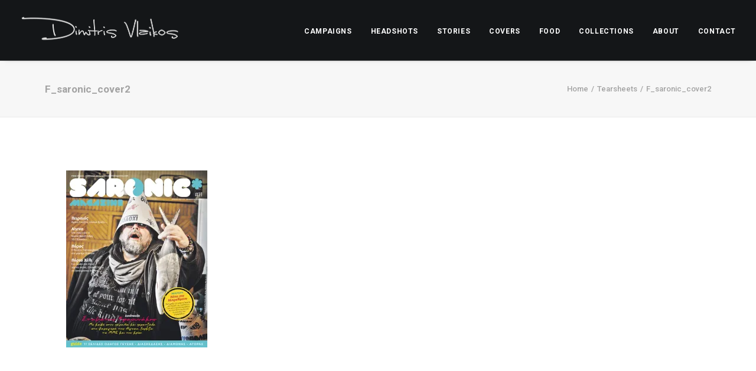

--- FILE ---
content_type: text/html; charset=UTF-8
request_url: https://www.dimitrisvlaikos.com/?attachment_id=1507
body_size: 12396
content:
<!DOCTYPE html>
<html class="no-touch" lang="en-US" xmlns="http://www.w3.org/1999/xhtml">
<head>
<meta http-equiv="Content-Type" content="text/html; charset=UTF-8">
<meta name="viewport" content="width=device-width, initial-scale=1">
<link rel="profile" href="https://gmpg.org/xfn/11">
<link rel="pingback" href="https://www.dimitrisvlaikos.com/xmlrpc.php">
<meta name='robots' content='index, follow, max-image-preview:large, max-snippet:-1, max-video-preview:-1' />
	<style>img:is([sizes="auto" i], [sizes^="auto," i]) { contain-intrinsic-size: 3000px 1500px }</style>
	
	<!-- This site is optimized with the Yoast SEO plugin v24.9 - https://yoast.com/wordpress/plugins/seo/ -->
	<title>F_saronic_cover2 - Dimitris Vlaikos - Visual Director &amp; Portrait Photographer Athens Greece</title>
	<meta name="description" content="Dimitris Vlaikos is a Greek portrait photographer based in Athens whose work has been published in magazine covers and advertising campaigns across Europe." />
	<link rel="canonical" href="https://www.dimitrisvlaikos.com/" />
	<meta property="og:locale" content="en_US" />
	<meta property="og:type" content="article" />
	<meta property="og:title" content="F_saronic_cover2 - Dimitris Vlaikos - Visual Director &amp; Portrait Photographer Athens Greece" />
	<meta property="og:description" content="Dimitris Vlaikos is a Greek portrait photographer based in Athens whose work has been published in magazine covers and advertising campaigns across Europe." />
	<meta property="og:url" content="https://www.dimitrisvlaikos.com/" />
	<meta property="og:site_name" content="Dimitris Vlaikos - Visual Director &amp; Portrait Photographer Athens Greece" />
	<meta property="article:publisher" content="https://www.facebook.com/vlaikos/" />
	<meta property="og:image" content="https://www.dimitrisvlaikos.com" />
	<meta property="og:image:width" content="520" />
	<meta property="og:image:height" content="653" />
	<meta property="og:image:type" content="image/jpeg" />
	<meta name="twitter:card" content="summary_large_image" />
	<meta name="twitter:site" content="@dimvlaikosphoto" />
	<script type="application/ld+json" class="yoast-schema-graph">{"@context":"https://schema.org","@graph":[{"@type":"WebPage","@id":"https://www.dimitrisvlaikos.com/","url":"https://www.dimitrisvlaikos.com/","name":"F_saronic_cover2 - Dimitris Vlaikos - Visual Director &amp; Portrait Photographer Athens Greece","isPartOf":{"@id":"https://www.dimitrisvlaikos.com/#website"},"primaryImageOfPage":{"@id":"https://www.dimitrisvlaikos.com/#primaryimage"},"image":{"@id":"https://www.dimitrisvlaikos.com/#primaryimage"},"thumbnailUrl":"https://i0.wp.com/www.dimitrisvlaikos.com/wp-content/uploads/2015/06/F_saronic_cover2.jpg?fit=520%2C653&ssl=1","datePublished":"2015-06-05T09:52:34+00:00","description":"Dimitris Vlaikos is a Greek portrait photographer based in Athens whose work has been published in magazine covers and advertising campaigns across Europe.","breadcrumb":{"@id":"https://www.dimitrisvlaikos.com/#breadcrumb"},"inLanguage":"en-US","potentialAction":[{"@type":"ReadAction","target":["https://www.dimitrisvlaikos.com/"]}]},{"@type":"ImageObject","inLanguage":"en-US","@id":"https://www.dimitrisvlaikos.com/#primaryimage","url":"https://i0.wp.com/www.dimitrisvlaikos.com/wp-content/uploads/2015/06/F_saronic_cover2.jpg?fit=520%2C653&ssl=1","contentUrl":"https://i0.wp.com/www.dimitrisvlaikos.com/wp-content/uploads/2015/06/F_saronic_cover2.jpg?fit=520%2C653&ssl=1","width":520,"height":653},{"@type":"BreadcrumbList","@id":"https://www.dimitrisvlaikos.com/#breadcrumb","itemListElement":[{"@type":"ListItem","position":1,"name":"Home","item":"https://www.dimitrisvlaikos.com/"},{"@type":"ListItem","position":2,"name":"F_saronic_cover2"}]},{"@type":"WebSite","@id":"https://www.dimitrisvlaikos.com/#website","url":"https://www.dimitrisvlaikos.com/","name":"Dimitris Vlaikos - Visual Director &amp; Portrait Photographer Athens Greece","description":"Portrait, commercial, headshot, advertising photographer in Athens Greece, visual director, Human culture, dimitris vlaikos, Δημήτρης Βλάικος","publisher":{"@id":"https://www.dimitrisvlaikos.com/#/schema/person/a9618a9403f68eb42c95f5a063365c85"},"alternateName":"Dimitris Vlaikos Photographer","potentialAction":[{"@type":"SearchAction","target":{"@type":"EntryPoint","urlTemplate":"https://www.dimitrisvlaikos.com/?s={search_term_string}"},"query-input":{"@type":"PropertyValueSpecification","valueRequired":true,"valueName":"search_term_string"}}],"inLanguage":"en-US"},{"@type":["Person","Organization"],"@id":"https://www.dimitrisvlaikos.com/#/schema/person/a9618a9403f68eb42c95f5a063365c85","name":"Dimitris Vlaikos","image":{"@type":"ImageObject","inLanguage":"en-US","@id":"https://www.dimitrisvlaikos.com/#/schema/person/image/","url":"https://i0.wp.com/www.dimitrisvlaikos.com/wp-content/uploads/2023/05/cropped-Xarchakos_Saia_by_portrait_advertising_headshot_photographer_athens_greece-1.jpg?fit=1500%2C895&ssl=1","contentUrl":"https://i0.wp.com/www.dimitrisvlaikos.com/wp-content/uploads/2023/05/cropped-Xarchakos_Saia_by_portrait_advertising_headshot_photographer_athens_greece-1.jpg?fit=1500%2C895&ssl=1","width":1500,"height":895,"caption":"Dimitris Vlaikos"},"logo":{"@id":"https://www.dimitrisvlaikos.com/#/schema/person/image/"},"description":"Dimitris Vlaikos is an Athens based visual director – photographer whose work explores portraiture, editorial, corporate and advertising projects. He contributing, visual direction, and image production provides his services in cultural institutions, brands and publishers world over.","sameAs":["https://www.dimitrisvlaikos.com","https://www.facebook.com/vlaikos/","https://www.instagram.com/dimvlaikos","https://x.com/dimvlaikosphoto"]}]}</script>
	<!-- / Yoast SEO plugin. -->


<link rel='dns-prefetch' href='//secure.gravatar.com' />
<link rel='dns-prefetch' href='//stats.wp.com' />
<link rel='dns-prefetch' href='//fonts.googleapis.com' />
<link rel='dns-prefetch' href='//v0.wordpress.com' />
<link rel='preconnect' href='//i0.wp.com' />
<link rel="alternate" type="application/rss+xml" title="Dimitris Vlaikos - Visual Director &amp; Portrait Photographer Athens Greece &raquo; Feed" href="https://www.dimitrisvlaikos.com/feed/" />
<link rel="alternate" type="application/rss+xml" title="Dimitris Vlaikos - Visual Director &amp; Portrait Photographer Athens Greece &raquo; Comments Feed" href="https://www.dimitrisvlaikos.com/comments/feed/" />
<link rel="alternate" type="application/rss+xml" title="Dimitris Vlaikos - Visual Director &amp; Portrait Photographer Athens Greece &raquo; F_saronic_cover2 Comments Feed" href="https://www.dimitrisvlaikos.com/?attachment_id=1507/feed/" />
<script type="text/javascript">
/* <![CDATA[ */
window._wpemojiSettings = {"baseUrl":"https:\/\/s.w.org\/images\/core\/emoji\/15.1.0\/72x72\/","ext":".png","svgUrl":"https:\/\/s.w.org\/images\/core\/emoji\/15.1.0\/svg\/","svgExt":".svg","source":{"concatemoji":"https:\/\/www.dimitrisvlaikos.com\/wp-includes\/js\/wp-emoji-release.min.js?ver=55e5541b4cbf3f79e9e81cc9f2e4e31d"}};
/*! This file is auto-generated */
!function(i,n){var o,s,e;function c(e){try{var t={supportTests:e,timestamp:(new Date).valueOf()};sessionStorage.setItem(o,JSON.stringify(t))}catch(e){}}function p(e,t,n){e.clearRect(0,0,e.canvas.width,e.canvas.height),e.fillText(t,0,0);var t=new Uint32Array(e.getImageData(0,0,e.canvas.width,e.canvas.height).data),r=(e.clearRect(0,0,e.canvas.width,e.canvas.height),e.fillText(n,0,0),new Uint32Array(e.getImageData(0,0,e.canvas.width,e.canvas.height).data));return t.every(function(e,t){return e===r[t]})}function u(e,t,n){switch(t){case"flag":return n(e,"\ud83c\udff3\ufe0f\u200d\u26a7\ufe0f","\ud83c\udff3\ufe0f\u200b\u26a7\ufe0f")?!1:!n(e,"\ud83c\uddfa\ud83c\uddf3","\ud83c\uddfa\u200b\ud83c\uddf3")&&!n(e,"\ud83c\udff4\udb40\udc67\udb40\udc62\udb40\udc65\udb40\udc6e\udb40\udc67\udb40\udc7f","\ud83c\udff4\u200b\udb40\udc67\u200b\udb40\udc62\u200b\udb40\udc65\u200b\udb40\udc6e\u200b\udb40\udc67\u200b\udb40\udc7f");case"emoji":return!n(e,"\ud83d\udc26\u200d\ud83d\udd25","\ud83d\udc26\u200b\ud83d\udd25")}return!1}function f(e,t,n){var r="undefined"!=typeof WorkerGlobalScope&&self instanceof WorkerGlobalScope?new OffscreenCanvas(300,150):i.createElement("canvas"),a=r.getContext("2d",{willReadFrequently:!0}),o=(a.textBaseline="top",a.font="600 32px Arial",{});return e.forEach(function(e){o[e]=t(a,e,n)}),o}function t(e){var t=i.createElement("script");t.src=e,t.defer=!0,i.head.appendChild(t)}"undefined"!=typeof Promise&&(o="wpEmojiSettingsSupports",s=["flag","emoji"],n.supports={everything:!0,everythingExceptFlag:!0},e=new Promise(function(e){i.addEventListener("DOMContentLoaded",e,{once:!0})}),new Promise(function(t){var n=function(){try{var e=JSON.parse(sessionStorage.getItem(o));if("object"==typeof e&&"number"==typeof e.timestamp&&(new Date).valueOf()<e.timestamp+604800&&"object"==typeof e.supportTests)return e.supportTests}catch(e){}return null}();if(!n){if("undefined"!=typeof Worker&&"undefined"!=typeof OffscreenCanvas&&"undefined"!=typeof URL&&URL.createObjectURL&&"undefined"!=typeof Blob)try{var e="postMessage("+f.toString()+"("+[JSON.stringify(s),u.toString(),p.toString()].join(",")+"));",r=new Blob([e],{type:"text/javascript"}),a=new Worker(URL.createObjectURL(r),{name:"wpTestEmojiSupports"});return void(a.onmessage=function(e){c(n=e.data),a.terminate(),t(n)})}catch(e){}c(n=f(s,u,p))}t(n)}).then(function(e){for(var t in e)n.supports[t]=e[t],n.supports.everything=n.supports.everything&&n.supports[t],"flag"!==t&&(n.supports.everythingExceptFlag=n.supports.everythingExceptFlag&&n.supports[t]);n.supports.everythingExceptFlag=n.supports.everythingExceptFlag&&!n.supports.flag,n.DOMReady=!1,n.readyCallback=function(){n.DOMReady=!0}}).then(function(){return e}).then(function(){var e;n.supports.everything||(n.readyCallback(),(e=n.source||{}).concatemoji?t(e.concatemoji):e.wpemoji&&e.twemoji&&(t(e.twemoji),t(e.wpemoji)))}))}((window,document),window._wpemojiSettings);
/* ]]> */
</script>
<style id='wp-emoji-styles-inline-css' type='text/css'>

	img.wp-smiley, img.emoji {
		display: inline !important;
		border: none !important;
		box-shadow: none !important;
		height: 1em !important;
		width: 1em !important;
		margin: 0 0.07em !important;
		vertical-align: -0.1em !important;
		background: none !important;
		padding: 0 !important;
	}
</style>
<link rel='stylesheet' id='wp-block-library-css' href='https://www.dimitrisvlaikos.com/wp-includes/css/dist/block-library/style.min.css?ver=55e5541b4cbf3f79e9e81cc9f2e4e31d' type='text/css' media='all' />
<style id='classic-theme-styles-inline-css' type='text/css'>
/*! This file is auto-generated */
.wp-block-button__link{color:#fff;background-color:#32373c;border-radius:9999px;box-shadow:none;text-decoration:none;padding:calc(.667em + 2px) calc(1.333em + 2px);font-size:1.125em}.wp-block-file__button{background:#32373c;color:#fff;text-decoration:none}
</style>
<style id='jetpack-sharing-buttons-style-inline-css' type='text/css'>
.jetpack-sharing-buttons__services-list{display:flex;flex-direction:row;flex-wrap:wrap;gap:0;list-style-type:none;margin:5px;padding:0}.jetpack-sharing-buttons__services-list.has-small-icon-size{font-size:12px}.jetpack-sharing-buttons__services-list.has-normal-icon-size{font-size:16px}.jetpack-sharing-buttons__services-list.has-large-icon-size{font-size:24px}.jetpack-sharing-buttons__services-list.has-huge-icon-size{font-size:36px}@media print{.jetpack-sharing-buttons__services-list{display:none!important}}.editor-styles-wrapper .wp-block-jetpack-sharing-buttons{gap:0;padding-inline-start:0}ul.jetpack-sharing-buttons__services-list.has-background{padding:1.25em 2.375em}
</style>
<style id='global-styles-inline-css' type='text/css'>
:root{--wp--preset--aspect-ratio--square: 1;--wp--preset--aspect-ratio--4-3: 4/3;--wp--preset--aspect-ratio--3-4: 3/4;--wp--preset--aspect-ratio--3-2: 3/2;--wp--preset--aspect-ratio--2-3: 2/3;--wp--preset--aspect-ratio--16-9: 16/9;--wp--preset--aspect-ratio--9-16: 9/16;--wp--preset--color--black: #000000;--wp--preset--color--cyan-bluish-gray: #abb8c3;--wp--preset--color--white: #ffffff;--wp--preset--color--pale-pink: #f78da7;--wp--preset--color--vivid-red: #cf2e2e;--wp--preset--color--luminous-vivid-orange: #ff6900;--wp--preset--color--luminous-vivid-amber: #fcb900;--wp--preset--color--light-green-cyan: #7bdcb5;--wp--preset--color--vivid-green-cyan: #00d084;--wp--preset--color--pale-cyan-blue: #8ed1fc;--wp--preset--color--vivid-cyan-blue: #0693e3;--wp--preset--color--vivid-purple: #9b51e0;--wp--preset--gradient--vivid-cyan-blue-to-vivid-purple: linear-gradient(135deg,rgba(6,147,227,1) 0%,rgb(155,81,224) 100%);--wp--preset--gradient--light-green-cyan-to-vivid-green-cyan: linear-gradient(135deg,rgb(122,220,180) 0%,rgb(0,208,130) 100%);--wp--preset--gradient--luminous-vivid-amber-to-luminous-vivid-orange: linear-gradient(135deg,rgba(252,185,0,1) 0%,rgba(255,105,0,1) 100%);--wp--preset--gradient--luminous-vivid-orange-to-vivid-red: linear-gradient(135deg,rgba(255,105,0,1) 0%,rgb(207,46,46) 100%);--wp--preset--gradient--very-light-gray-to-cyan-bluish-gray: linear-gradient(135deg,rgb(238,238,238) 0%,rgb(169,184,195) 100%);--wp--preset--gradient--cool-to-warm-spectrum: linear-gradient(135deg,rgb(74,234,220) 0%,rgb(151,120,209) 20%,rgb(207,42,186) 40%,rgb(238,44,130) 60%,rgb(251,105,98) 80%,rgb(254,248,76) 100%);--wp--preset--gradient--blush-light-purple: linear-gradient(135deg,rgb(255,206,236) 0%,rgb(152,150,240) 100%);--wp--preset--gradient--blush-bordeaux: linear-gradient(135deg,rgb(254,205,165) 0%,rgb(254,45,45) 50%,rgb(107,0,62) 100%);--wp--preset--gradient--luminous-dusk: linear-gradient(135deg,rgb(255,203,112) 0%,rgb(199,81,192) 50%,rgb(65,88,208) 100%);--wp--preset--gradient--pale-ocean: linear-gradient(135deg,rgb(255,245,203) 0%,rgb(182,227,212) 50%,rgb(51,167,181) 100%);--wp--preset--gradient--electric-grass: linear-gradient(135deg,rgb(202,248,128) 0%,rgb(113,206,126) 100%);--wp--preset--gradient--midnight: linear-gradient(135deg,rgb(2,3,129) 0%,rgb(40,116,252) 100%);--wp--preset--font-size--small: 13px;--wp--preset--font-size--medium: 20px;--wp--preset--font-size--large: 36px;--wp--preset--font-size--x-large: 42px;--wp--preset--spacing--20: 0.44rem;--wp--preset--spacing--30: 0.67rem;--wp--preset--spacing--40: 1rem;--wp--preset--spacing--50: 1.5rem;--wp--preset--spacing--60: 2.25rem;--wp--preset--spacing--70: 3.38rem;--wp--preset--spacing--80: 5.06rem;--wp--preset--shadow--natural: 6px 6px 9px rgba(0, 0, 0, 0.2);--wp--preset--shadow--deep: 12px 12px 50px rgba(0, 0, 0, 0.4);--wp--preset--shadow--sharp: 6px 6px 0px rgba(0, 0, 0, 0.2);--wp--preset--shadow--outlined: 6px 6px 0px -3px rgba(255, 255, 255, 1), 6px 6px rgba(0, 0, 0, 1);--wp--preset--shadow--crisp: 6px 6px 0px rgba(0, 0, 0, 1);}:where(.is-layout-flex){gap: 0.5em;}:where(.is-layout-grid){gap: 0.5em;}body .is-layout-flex{display: flex;}.is-layout-flex{flex-wrap: wrap;align-items: center;}.is-layout-flex > :is(*, div){margin: 0;}body .is-layout-grid{display: grid;}.is-layout-grid > :is(*, div){margin: 0;}:where(.wp-block-columns.is-layout-flex){gap: 2em;}:where(.wp-block-columns.is-layout-grid){gap: 2em;}:where(.wp-block-post-template.is-layout-flex){gap: 1.25em;}:where(.wp-block-post-template.is-layout-grid){gap: 1.25em;}.has-black-color{color: var(--wp--preset--color--black) !important;}.has-cyan-bluish-gray-color{color: var(--wp--preset--color--cyan-bluish-gray) !important;}.has-white-color{color: var(--wp--preset--color--white) !important;}.has-pale-pink-color{color: var(--wp--preset--color--pale-pink) !important;}.has-vivid-red-color{color: var(--wp--preset--color--vivid-red) !important;}.has-luminous-vivid-orange-color{color: var(--wp--preset--color--luminous-vivid-orange) !important;}.has-luminous-vivid-amber-color{color: var(--wp--preset--color--luminous-vivid-amber) !important;}.has-light-green-cyan-color{color: var(--wp--preset--color--light-green-cyan) !important;}.has-vivid-green-cyan-color{color: var(--wp--preset--color--vivid-green-cyan) !important;}.has-pale-cyan-blue-color{color: var(--wp--preset--color--pale-cyan-blue) !important;}.has-vivid-cyan-blue-color{color: var(--wp--preset--color--vivid-cyan-blue) !important;}.has-vivid-purple-color{color: var(--wp--preset--color--vivid-purple) !important;}.has-black-background-color{background-color: var(--wp--preset--color--black) !important;}.has-cyan-bluish-gray-background-color{background-color: var(--wp--preset--color--cyan-bluish-gray) !important;}.has-white-background-color{background-color: var(--wp--preset--color--white) !important;}.has-pale-pink-background-color{background-color: var(--wp--preset--color--pale-pink) !important;}.has-vivid-red-background-color{background-color: var(--wp--preset--color--vivid-red) !important;}.has-luminous-vivid-orange-background-color{background-color: var(--wp--preset--color--luminous-vivid-orange) !important;}.has-luminous-vivid-amber-background-color{background-color: var(--wp--preset--color--luminous-vivid-amber) !important;}.has-light-green-cyan-background-color{background-color: var(--wp--preset--color--light-green-cyan) !important;}.has-vivid-green-cyan-background-color{background-color: var(--wp--preset--color--vivid-green-cyan) !important;}.has-pale-cyan-blue-background-color{background-color: var(--wp--preset--color--pale-cyan-blue) !important;}.has-vivid-cyan-blue-background-color{background-color: var(--wp--preset--color--vivid-cyan-blue) !important;}.has-vivid-purple-background-color{background-color: var(--wp--preset--color--vivid-purple) !important;}.has-black-border-color{border-color: var(--wp--preset--color--black) !important;}.has-cyan-bluish-gray-border-color{border-color: var(--wp--preset--color--cyan-bluish-gray) !important;}.has-white-border-color{border-color: var(--wp--preset--color--white) !important;}.has-pale-pink-border-color{border-color: var(--wp--preset--color--pale-pink) !important;}.has-vivid-red-border-color{border-color: var(--wp--preset--color--vivid-red) !important;}.has-luminous-vivid-orange-border-color{border-color: var(--wp--preset--color--luminous-vivid-orange) !important;}.has-luminous-vivid-amber-border-color{border-color: var(--wp--preset--color--luminous-vivid-amber) !important;}.has-light-green-cyan-border-color{border-color: var(--wp--preset--color--light-green-cyan) !important;}.has-vivid-green-cyan-border-color{border-color: var(--wp--preset--color--vivid-green-cyan) !important;}.has-pale-cyan-blue-border-color{border-color: var(--wp--preset--color--pale-cyan-blue) !important;}.has-vivid-cyan-blue-border-color{border-color: var(--wp--preset--color--vivid-cyan-blue) !important;}.has-vivid-purple-border-color{border-color: var(--wp--preset--color--vivid-purple) !important;}.has-vivid-cyan-blue-to-vivid-purple-gradient-background{background: var(--wp--preset--gradient--vivid-cyan-blue-to-vivid-purple) !important;}.has-light-green-cyan-to-vivid-green-cyan-gradient-background{background: var(--wp--preset--gradient--light-green-cyan-to-vivid-green-cyan) !important;}.has-luminous-vivid-amber-to-luminous-vivid-orange-gradient-background{background: var(--wp--preset--gradient--luminous-vivid-amber-to-luminous-vivid-orange) !important;}.has-luminous-vivid-orange-to-vivid-red-gradient-background{background: var(--wp--preset--gradient--luminous-vivid-orange-to-vivid-red) !important;}.has-very-light-gray-to-cyan-bluish-gray-gradient-background{background: var(--wp--preset--gradient--very-light-gray-to-cyan-bluish-gray) !important;}.has-cool-to-warm-spectrum-gradient-background{background: var(--wp--preset--gradient--cool-to-warm-spectrum) !important;}.has-blush-light-purple-gradient-background{background: var(--wp--preset--gradient--blush-light-purple) !important;}.has-blush-bordeaux-gradient-background{background: var(--wp--preset--gradient--blush-bordeaux) !important;}.has-luminous-dusk-gradient-background{background: var(--wp--preset--gradient--luminous-dusk) !important;}.has-pale-ocean-gradient-background{background: var(--wp--preset--gradient--pale-ocean) !important;}.has-electric-grass-gradient-background{background: var(--wp--preset--gradient--electric-grass) !important;}.has-midnight-gradient-background{background: var(--wp--preset--gradient--midnight) !important;}.has-small-font-size{font-size: var(--wp--preset--font-size--small) !important;}.has-medium-font-size{font-size: var(--wp--preset--font-size--medium) !important;}.has-large-font-size{font-size: var(--wp--preset--font-size--large) !important;}.has-x-large-font-size{font-size: var(--wp--preset--font-size--x-large) !important;}
:where(.wp-block-post-template.is-layout-flex){gap: 1.25em;}:where(.wp-block-post-template.is-layout-grid){gap: 1.25em;}
:where(.wp-block-columns.is-layout-flex){gap: 2em;}:where(.wp-block-columns.is-layout-grid){gap: 2em;}
:root :where(.wp-block-pullquote){font-size: 1.5em;line-height: 1.6;}
</style>
<link rel='stylesheet' id='contact-form-7-css' href='https://www.dimitrisvlaikos.com/wp-content/plugins/contact-form-7/includes/css/styles.css?ver=6.0.6' type='text/css' media='all' />
<link rel='stylesheet' id='uncodefont-google-css' href='//fonts.googleapis.com/css?family=Poppins%3A100%2C100italic%2C200%2C200italic%2C300%2C300italic%2Cregular%2Citalic%2C500%2C500italic%2C600%2C600italic%2C700%2C700italic%2C800%2C800italic%2C900%2C900italic%7CPlayfair+Display%3Aregular%2C500%2C600%2C700%2C800%2C900%2Citalic%2C500italic%2C600italic%2C700italic%2C800italic%2C900italic%7CRoboto%3A100%2C100italic%2C300%2C300italic%2Cregular%2Citalic%2C500%2C500italic%2C700%2C700italic%2C900%2C900italic%7CQuicksand%3A300%2Cregular%2C500%2C600%2C700%7CLora%3Aregular%2C500%2C600%2C700%2Citalic%2C500italic%2C600italic%2C700italic%7CRoboto+Condensed%3A300%2C300italic%2Cregular%2Citalic%2C700%2C700italic&#038;subset=devanagari%2Clatin%2Clatin-ext%2Ccyrillic%2Cvietnamese%2Ccyrillic-ext%2Cgreek%2Cgreek-ext&#038;ver=2.3.3' type='text/css' media='all' />
<link rel='stylesheet' id='uncode-privacy-css' href='https://www.dimitrisvlaikos.com/wp-content/plugins/uncode-privacy/assets/css/uncode-privacy-public.css?ver=2.2.5' type='text/css' media='all' />
<style id='akismet-widget-style-inline-css' type='text/css'>

			.a-stats {
				--akismet-color-mid-green: #357b49;
				--akismet-color-white: #fff;
				--akismet-color-light-grey: #f6f7f7;

				max-width: 350px;
				width: auto;
			}

			.a-stats * {
				all: unset;
				box-sizing: border-box;
			}

			.a-stats strong {
				font-weight: 600;
			}

			.a-stats a.a-stats__link,
			.a-stats a.a-stats__link:visited,
			.a-stats a.a-stats__link:active {
				background: var(--akismet-color-mid-green);
				border: none;
				box-shadow: none;
				border-radius: 8px;
				color: var(--akismet-color-white);
				cursor: pointer;
				display: block;
				font-family: -apple-system, BlinkMacSystemFont, 'Segoe UI', 'Roboto', 'Oxygen-Sans', 'Ubuntu', 'Cantarell', 'Helvetica Neue', sans-serif;
				font-weight: 500;
				padding: 12px;
				text-align: center;
				text-decoration: none;
				transition: all 0.2s ease;
			}

			/* Extra specificity to deal with TwentyTwentyOne focus style */
			.widget .a-stats a.a-stats__link:focus {
				background: var(--akismet-color-mid-green);
				color: var(--akismet-color-white);
				text-decoration: none;
			}

			.a-stats a.a-stats__link:hover {
				filter: brightness(110%);
				box-shadow: 0 4px 12px rgba(0, 0, 0, 0.06), 0 0 2px rgba(0, 0, 0, 0.16);
			}

			.a-stats .count {
				color: var(--akismet-color-white);
				display: block;
				font-size: 1.5em;
				line-height: 1.4;
				padding: 0 13px;
				white-space: nowrap;
			}
		
</style>
<link rel='stylesheet' id='uncode-style-css' href='https://www.dimitrisvlaikos.com/wp-content/themes/dimitrisvlaikos/library/css/style.css?ver=1745826219' type='text/css' media='all' />
<style id='uncode-style-inline-css' type='text/css'>

@media (min-width: 960px) { .limit-width { max-width: 1200px; margin: auto;}}
</style>
<link rel='stylesheet' id='uncode-icons-css' href='https://www.dimitrisvlaikos.com/wp-content/themes/dimitrisvlaikos/library/css/uncode-icons.css?ver=1745826219' type='text/css' media='all' />
<link rel='stylesheet' id='uncode-custom-style-css' href='https://www.dimitrisvlaikos.com/wp-content/themes/dimitrisvlaikos/library/css/style-custom.css?ver=1745826219' type='text/css' media='all' />
<style id='uncode-custom-style-inline-css' type='text/css'>
.main-container .row-container .row-parent .uncont > *:first-child.home-page-gallery{ margin-top:38px !important; }.btn-disable-hover{display:none;}#dvAuthorProf>.single-media{float:right;position:absolute;right:55%;margin-top:4px;}#dvAuthorProf>.author-profile-content>h2{display:none;}#dvAuthorProf>.author-profile-content>.btn-container{text-transform:uppercase;font-weight:600;font-size:12px;}@media(max-width:959px){.main-container .row-container .row-parent .uncont > *:first-child.home-page-gallery{ margin-top:0 !important; }.custom-widget .widget-mobile-collapse .widget-title{margin-bottom:-3px;}.custom-widget .widget-container ul {margin-top:10px!important;}.custom-widget .style-dark .widget-collapse-content:after{display:none;}.custom-widget .widget-collapse-content{padding-bottom:25px;}.menu-container .logo-container {padding:26px 34px 27px 2px !important}}@media (min-width:960px) and (max-width:1200px){.menu-wrapper .row-menu .row-menu-inner {padding-left:0px!important;}}
</style>
<script type="text/javascript" src="https://www.dimitrisvlaikos.com/wp-includes/js/jquery/jquery.min.js?ver=3.7.1" id="jquery-core-js"></script>
<script type="text/javascript" src="https://www.dimitrisvlaikos.com/wp-includes/js/jquery/jquery-migrate.min.js?ver=3.4.1" id="jquery-migrate-js"></script>
<script type="text/javascript" id="uncode-init-js-extra">
/* <![CDATA[ */
var SiteParameters = {"days":"days","hours":"hours","minutes":"minutes","seconds":"seconds","constant_scroll":"on","scroll_speed":"2","parallax_factor":"0.25","loading":"Loading\u2026","slide_name":"slide","slide_footer":"footer","ajax_url":"https:\/\/www.dimitrisvlaikos.com\/wp-admin\/admin-ajax.php","nonce_adaptive_images":"dc66da3b28","enable_debug":"","block_mobile_videos":"","is_frontend_editor":"","mobile_parallax_allowed":"","wireframes_plugin_active":"1","sticky_elements":"off","lazyload_type":""};
/* ]]> */
</script>
<script type="text/javascript" src="https://www.dimitrisvlaikos.com/wp-content/themes/dimitrisvlaikos/library/js/init.js?ver=1745826219" id="uncode-init-js"></script>
<script></script><link rel="https://api.w.org/" href="https://www.dimitrisvlaikos.com/wp-json/" /><link rel="alternate" title="JSON" type="application/json" href="https://www.dimitrisvlaikos.com/wp-json/wp/v2/media/1507" /><link rel="EditURI" type="application/rsd+xml" title="RSD" href="https://www.dimitrisvlaikos.com/xmlrpc.php?rsd" />
<link rel="alternate" title="oEmbed (JSON)" type="application/json+oembed" href="https://www.dimitrisvlaikos.com/wp-json/oembed/1.0/embed?url=https%3A%2F%2Fwww.dimitrisvlaikos.com%2F%3Fattachment_id%3D1507" />
<link rel="alternate" title="oEmbed (XML)" type="text/xml+oembed" href="https://www.dimitrisvlaikos.com/wp-json/oembed/1.0/embed?url=https%3A%2F%2Fwww.dimitrisvlaikos.com%2F%3Fattachment_id%3D1507&#038;format=xml" />
	<style>img#wpstats{display:none}</style>
		<link rel="icon" href="https://i0.wp.com/www.dimitrisvlaikos.com/wp-content/uploads/2019/01/cropped-Sakis_Rouvas_K_Periodiko_Magazine_Kathimerini_Vlaikos-7-1.jpg?fit=32%2C32&#038;ssl=1" sizes="32x32" />
<link rel="icon" href="https://i0.wp.com/www.dimitrisvlaikos.com/wp-content/uploads/2019/01/cropped-Sakis_Rouvas_K_Periodiko_Magazine_Kathimerini_Vlaikos-7-1.jpg?fit=192%2C192&#038;ssl=1" sizes="192x192" />
<link rel="apple-touch-icon" href="https://i0.wp.com/www.dimitrisvlaikos.com/wp-content/uploads/2019/01/cropped-Sakis_Rouvas_K_Periodiko_Magazine_Kathimerini_Vlaikos-7-1.jpg?fit=180%2C180&#038;ssl=1" />
<meta name="msapplication-TileImage" content="https://i0.wp.com/www.dimitrisvlaikos.com/wp-content/uploads/2019/01/cropped-Sakis_Rouvas_K_Periodiko_Magazine_Kathimerini_Vlaikos-7-1.jpg?fit=270%2C270&#038;ssl=1" />
<noscript><style> .wpb_animate_when_almost_visible { opacity: 1; }</style></noscript></head>
<body data-rsssl=1 class="attachment wp-singular attachment-template-default single single-attachment postid-1507 attachmentid-1507 attachment-jpeg wp-custom-logo wp-theme-dimitrisvlaikos  style-color-lxmt-bg hormenu-position-left hmenu hmenu-position-right header-full-width main-center-align menu-mobile-animated menu-mobile-transparent menu-mobile-centered mobile-parallax-not-allowed ilb-no-bounce unreg uncode-logo-mobile qw-body-scroll-disabled wpb-js-composer js-comp-ver-8.4.1 vc_responsive" data-border="0">
		<div class="body-borders" data-border="0"><div class="top-border body-border-shadow"></div><div class="right-border body-border-shadow"></div><div class="bottom-border body-border-shadow"></div><div class="left-border body-border-shadow"></div><div class="top-border style-light-bg"></div><div class="right-border style-light-bg"></div><div class="bottom-border style-light-bg"></div><div class="left-border style-light-bg"></div></div>	<div class="box-wrapper">
		<div class="box-container">
		<script type="text/javascript" id="initBox">UNCODE.initBox();</script>
		<div class="menu-wrapper menu-shrink menu-hide-only menu-no-arrows">
													
													<header id="masthead" class="navbar menu-primary menu-dark submenu-dark menu-transparent menu-add-padding style-dark-original menu-absolute menu-animated menu-with-logo">
														<div class="menu-container menu-hide style-color-wayh-bg menu-borders menu-shadows">
															<div class="row-menu">
																<div class="row-menu-inner">
																	<div id="logo-container-mobile" class="col-lg-0 logo-container middle">
																		<div id="main-logo" class="navbar-header style-dark">
																			<a href="https://www.dimitrisvlaikos.com" class="navbar-brand"><div class="logo-customizer"><img decoding="async" src="https://i0.wp.com/www.dimitrisvlaikos.com/wp-content/uploads/2021/01/cropped-dimvlaikos_logo_site.png?fit=275%2C48&#038;ssl=1" alt="Dimitris Vlaikos - Visual Director &amp; Portrait Photographer Athens Greece" width="275" height="48" /></div></a>
																		</div>
																		<div class="mmb-container"><div class="mobile-additional-icons"></div><div class="mobile-menu-button 1 mobile-menu-button-dark lines-button x2"><span class="lines"></span></div></div>
																	</div>
																	<div class="col-lg-12 main-menu-container middle">
																		<div class="menu-horizontal menu-dd-shadow-std">
																			<div class="menu-horizontal-inner">
																				<div class="nav navbar-nav navbar-main navbar-nav-last"><ul id="menu-main" class="menu-primary-inner menu-smart sm"><li id="menu-item-87789" class="menu-item menu-item-type-post_type menu-item-object-page menu-item-87789 menu-item-link"><a title="CAMPAIGNS" href="https://www.dimitrisvlaikos.com/campaigns/">CAMPAIGNS<i class="fa fa-angle-right fa-dropdown"></i></a></li>
<li id="menu-item-87798" class="menu-item menu-item-type-post_type menu-item-object-page menu-item-87798 menu-item-link"><a title="HEADSHOTS" href="https://www.dimitrisvlaikos.com/headshots/">HEADSHOTS<i class="fa fa-angle-right fa-dropdown"></i></a></li>
<li id="menu-item-87795" class="menu-item menu-item-type-post_type menu-item-object-page menu-item-87795 menu-item-link"><a title="STORIES" href="https://www.dimitrisvlaikos.com/magazines/">STORIES<i class="fa fa-angle-right fa-dropdown"></i></a></li>
<li id="menu-item-87959" class="menu-item menu-item-type-post_type menu-item-object-page menu-item-87959 menu-item-link"><a title="COVERS" href="https://www.dimitrisvlaikos.com/covers/">COVERS<i class="fa fa-angle-right fa-dropdown"></i></a></li>
<li id="menu-item-88160" class="menu-item menu-item-type-post_type menu-item-object-page menu-item-88160 menu-item-link"><a title="FOOD" href="https://www.dimitrisvlaikos.com/food-photography-2/">FOOD<i class="fa fa-angle-right fa-dropdown"></i></a></li>
<li id="menu-item-88168" class="menu-item menu-item-type-post_type menu-item-object-page menu-item-88168 menu-item-link"><a title="COLLECTIONS" href="https://www.dimitrisvlaikos.com/personal-work/">COLLECTIONS<i class="fa fa-angle-right fa-dropdown"></i></a></li>
<li id="menu-item-88298" class="menu-item menu-item-type-post_type menu-item-object-page menu-item-88298 menu-item-link"><a title="ABOUT" href="https://www.dimitrisvlaikos.com/about/">ABOUT<i class="fa fa-angle-right fa-dropdown"></i></a></li>
<li id="menu-item-1373" class="menu-item menu-item-type-post_type menu-item-object-page menu-item-1373 menu-item-link"><a title="CONTACT" href="https://www.dimitrisvlaikos.com/contact/">CONTACT<i class="fa fa-angle-right fa-dropdown"></i></a></li>
</ul></div></div>
																		</div>
																	</div>
																</div>
															</div>
														</div>
													</header>
												</div>			<script type="text/javascript" id="fixMenuHeight">UNCODE.fixMenuHeight();</script>
			<div class="main-wrapper">
				<div class="main-container">
					<div class="page-wrapper">
						<div class="sections-container">
<script type="text/javascript">UNCODE.initHeader();</script><div class="row-container row-breadcrumb row-breadcrumb-light text-right">
		  					<div class="row row-parent style-light limit-width">
									<div class="breadcrumb-title h5 text-bold">F_saronic_cover2</div><ol class="breadcrumb header-subtitle"><li><a href="https://www.dimitrisvlaikos.com/">Home</a></li><li><a href="https://www.dimitrisvlaikos.com/?p=1500">Tearsheets</a></li><li class="current">F_saronic_cover2</li></ol>
								</div>
							</div><article id="post-1507" class="page-body style-light-bg post-1507 attachment type-attachment status-inherit hentry">
          <div class="post-wrapper">
          	<div class="post-body"><div class="post-content un-no-sidebar-layout"><div class="row-container">
		  					<div class="row row-parent style-light limit-width double-top-padding double-bottom-padding">
									<div class="row-container">
		  					<div class="row row-parent style-light limit-width no-top-padding double-bottom-padding">
									<p class="attachment"><a href="https://i0.wp.com/www.dimitrisvlaikos.com/wp-content/uploads/2015/06/F_saronic_cover2.jpg?ssl=1"><img fetchpriority="high" decoding="async" width="239" height="300" src="https://i0.wp.com/www.dimitrisvlaikos.com/wp-content/uploads/2015/06/F_saronic_cover2.jpg?fit=239%2C300&amp;ssl=1" class="attachment-medium size-medium" alt="" srcset="https://i0.wp.com/www.dimitrisvlaikos.com/wp-content/uploads/2015/06/F_saronic_cover2.jpg?w=520&amp;ssl=1 520w, https://i0.wp.com/www.dimitrisvlaikos.com/wp-content/uploads/2015/06/F_saronic_cover2.jpg?resize=239%2C300&amp;ssl=1 239w, https://i0.wp.com/www.dimitrisvlaikos.com/wp-content/uploads/2015/06/F_saronic_cover2.jpg?resize=362%2C455&amp;ssl=1 362w, https://i0.wp.com/www.dimitrisvlaikos.com/wp-content/uploads/2015/06/F_saronic_cover2.jpg?resize=65%2C82&amp;ssl=1 65w, https://i0.wp.com/www.dimitrisvlaikos.com/wp-content/uploads/2015/06/F_saronic_cover2.jpg?w=131&amp;ssl=1 131w" sizes="(max-width: 239px) 100vw, 239px" /></a></p>

								</div>
							</div>
								</div>
							</div></div><div class="post-footer post-footer-light row-container"><div class="row-container">
		  					<div class="row row-parent style-light limit-width no-top-padding double-bottom-padding">
									<div class="post-share">
	          						<div class="detail-container margin-auto">
													<div class="share-button share-buttons share-inline only-icon"></div>
												</div>
											</div>
								</div>
							</div></div></div><div class="row-container row-navigation row-navigation-light">
		  					<div class="row row-parent style-light limit-width">
									<nav class="post-navigation">
									<ul class="navigation"><li class="page-prev"><span class="btn-container"><a class="btn btn-link text-default-color btn-icon-left" href="https://www.dimitrisvlaikos.com/?p=1500" rel="prev"><i class="fa fa-angle-left"></i><span>Prev</span></a></span></li><li class="page-next"><span class="btn-container"><span class="btn btn-link btn-icon-right btn-disable-hover">Next<i class="fa fa-angle-right"></i></span></span></li></ul><!-- .navigation -->
							</nav><!-- .post-navigation -->
								</div>
							</div>
          </div>
        </article>								</div><!-- sections container -->
							</div><!-- page wrapper -->
												<footer id="colophon" class="site-footer">
							<div data-parent="true" class="vc_row mobile-no-inner-gap tablet-no-inner-gap style-color-rgdb-bg row-container" id="285540"><div class="row col-double-gutter triple-top-padding triple-bottom-padding single-h-padding limit-width row-parent"><div class="wpb_row row-inner"><div class="wpb_column pos-top pos-center align_left column_parent col-lg-4 col-md-25 single-internal-gutter"><div class="uncol style-dark"  ><div class="uncoltable"><div class="uncell no-block-padding"><div class="uncont"><div class="vc_wp_text wpb_content_element mobile-first-collapse-widget widget-no-separator widget-mobile-collapse widget-no-tablet-collapse" ><aside class="widget widget-style widget_text widget-container collapse-init sidebar-widgets"><h3 class="widget-title">About</h3>			<div class="textwidget"><p>Dimitris Vlaikos is a visual director & photographer focused in corporate, editorial, and advertising projects. He has various commercial clients and his work had been awarded in magazines like National Geographic & the British Professional Photographer.</p>
<p><a href="https://www.dimitrisvlaikos.com/about/"> Read More</a></p>
</div>
		</aside></div></div></div></div></div></div><div class="wpb_column pos-top pos-center align_left column_parent col-lg-4 custom-widget col-md-25 single-internal-gutter"><div class="uncol style-dark"  ><div class="uncoltable"><div class="uncell no-block-padding"><div class="uncont"><div class="vc_wp_posts wpb_content_element widget-no-separator widget-mobile-collapse widget-no-tablet-collapse" >
		<aside class="widget widget-style widget_recent_entries widget-container collapse-init sidebar-widgets">
		<h3 class="widget-title">Latest News</h3>
		<ul>
											<li>
					<a href="https://www.dimitrisvlaikos.com/hellenic-army-academy-evelpidon-for-kappa-magazine/">Hellenic Army Academy Evelpidon for Kappa Magazine</a>
									</li>
											<li>
					<a href="https://www.dimitrisvlaikos.com/klez-brandar/">Klez Brandar&#8217;s Single Cover</a>
									</li>
											<li>
					<a href="https://www.dimitrisvlaikos.com/culture-waks-in-athens-for-greece-is/">Culture Waks in Athens for Greece is</a>
									</li>
											<li>
					<a href="https://www.dimitrisvlaikos.com/katerina-evangelatos-for-gb-magazine/">Katerina Evangelatos for GB magazine</a>
									</li>
											<li>
					<a href="https://www.dimitrisvlaikos.com/hellenic-naval-academy-for-kappa-magazine/">Hellenic Naval Academy for Kappa Magazine</a>
									</li>
					</ul>

		</aside></div></div></div></div></div></div><div class="wpb_column pos-top pos-center align_left column_parent col-lg-4 col-md-25 single-internal-gutter"><div class="uncol style-dark"  ><div class="uncoltable"><div class="uncell no-block-padding"><div class="uncont"><div class="vc_wp_text wpb_content_element mobile-first-collapse-widget widget-no-separator widget-mobile-collapse widget-no-tablet-collapse" ><aside class="widget widget-style widget_text widget-container collapse-init sidebar-widgets"><h3 class="widget-title">Keep In Touch</h3>			<div class="textwidget"><p>Studio: Efpatridon 1 Gazi Athens Greece<br />
<a href="mailto:info@dimitrisvlaikos.com">info@dimitrisvlaikos.com</a><br />
+30 6948084043</p>
</div>
		</aside></div></div></div></div></div></div><script id="script-285540" data-row="script-285540" type="text/javascript" class="vc_controls">UNCODE.initRow(document.getElementById("285540"));</script></div></div></div>
<div class="row-container style-dark-bg footer-last">
		  					<div class="row row-parent style-dark limit-width no-top-padding no-h-padding no-bottom-padding">
									<div class="site-info uncell col-lg-6 pos-middle text-left">&copy; 2026 Dimitris Vlaikos - Visual Director &amp; Portrait Photographer Athens Greece. All rights reserved</div><!-- site info --><div class="uncell col-lg-6 pos-middle text-right"><div class="social-icon icon-box icon-box-top icon-inline"><a href="https://www.instagram.com/dimvlaikos/" target="_blank"><i class="fa fa-instagram"></i></a></div></div>
								</div>
							</div>						</footer>
																	</div><!-- main container -->
				</div><!-- main wrapper -->
							</div><!-- box container -->
		</div><!-- box wrapper -->
		<div class="style-light footer-scroll-top"><a href="#" class="scroll-top"><i class="fa fa-angle-up fa-stack btn-default btn-hover-nobg"></i></a></div>
		
	<script type="speculationrules">
{"prefetch":[{"source":"document","where":{"and":[{"href_matches":"\/*"},{"not":{"href_matches":["\/wp-*.php","\/wp-admin\/*","\/wp-content\/uploads\/*","\/wp-content\/*","\/wp-content\/plugins\/*","\/wp-content\/themes\/dimitrisvlaikos\/*","\/*\\?(.+)"]}},{"not":{"selector_matches":"a[rel~=\"nofollow\"]"}},{"not":{"selector_matches":".no-prefetch, .no-prefetch a"}}]},"eagerness":"conservative"}]}
</script>
<div class="gdpr-overlay"></div><div class="gdpr gdpr-privacy-preferences" data-nosnippet="true">
	<div class="gdpr-wrapper">
		<form method="post" class="gdpr-privacy-preferences-frm" action="https://www.dimitrisvlaikos.com/wp-admin/admin-post.php">
			<input type="hidden" name="action" value="uncode_privacy_update_privacy_preferences">
			<input type="hidden" id="update-privacy-preferences-nonce" name="update-privacy-preferences-nonce" value="63a89ced2b" /><input type="hidden" name="_wp_http_referer" value="/?attachment_id=1507" />			<header>
				<div class="gdpr-box-title">
					<h3>Privacy Preference Center</h3>
					<span class="gdpr-close"></span>
				</div>
			</header>
			<div class="gdpr-content">
				<div class="gdpr-tab-content">
					<div class="gdpr-consent-management gdpr-active">
						<header>
							<h4>Privacy Preferences</h4>
						</header>
						<div class="gdpr-info">
							<p></p>
													</div>
					</div>
				</div>
			</div>
			<footer>
				<input type="submit" class="btn-accent btn-flat" value="Save Preferences">
								<input type="hidden" id="uncode_privacy_save_cookies_from_banner" name="uncode_privacy_save_cookies_from_banner" value="false">
				<input type="hidden" id="uncode_privacy_save_cookies_from_banner_button" name="uncode_privacy_save_cookies_from_banner_button" value="">
							</footer>
		</form>
	</div>
</div>
<script type="text/html" id="wpb-modifications"> window.wpbCustomElement = 1; </script><script type="text/javascript" src="https://www.dimitrisvlaikos.com/wp-includes/js/dist/hooks.min.js?ver=4d63a3d491d11ffd8ac6" id="wp-hooks-js"></script>
<script type="text/javascript" src="https://www.dimitrisvlaikos.com/wp-includes/js/dist/i18n.min.js?ver=5e580eb46a90c2b997e6" id="wp-i18n-js"></script>
<script type="text/javascript" id="wp-i18n-js-after">
/* <![CDATA[ */
wp.i18n.setLocaleData( { 'text direction\u0004ltr': [ 'ltr' ] } );
/* ]]> */
</script>
<script type="text/javascript" src="https://www.dimitrisvlaikos.com/wp-content/plugins/contact-form-7/includes/swv/js/index.js?ver=6.0.6" id="swv-js"></script>
<script type="text/javascript" id="contact-form-7-js-before">
/* <![CDATA[ */
var wpcf7 = {
    "api": {
        "root": "https:\/\/www.dimitrisvlaikos.com\/wp-json\/",
        "namespace": "contact-form-7\/v1"
    },
    "cached": 1
};
/* ]]> */
</script>
<script type="text/javascript" src="https://www.dimitrisvlaikos.com/wp-content/plugins/contact-form-7/includes/js/index.js?ver=6.0.6" id="contact-form-7-js"></script>
<script type="text/javascript" src="https://www.dimitrisvlaikos.com/wp-content/plugins/uncode-privacy/assets/js/js-cookie.min.js?ver=2.2.0" id="js-cookie-js"></script>
<script type="text/javascript" id="uncode-privacy-js-extra">
/* <![CDATA[ */
var Uncode_Privacy_Parameters = {"accent_color":"#006cff","ajax_url":"https:\/\/www.dimitrisvlaikos.com\/wp-admin\/admin-ajax.php","nonce_uncode_privacy_session":"3fd6f97b6f","enable_debug":"","logs_enabled":"no"};
/* ]]> */
</script>
<script type="text/javascript" src="https://www.dimitrisvlaikos.com/wp-content/plugins/uncode-privacy/assets/js/uncode-privacy-public.min.js?ver=2.2.5" id="uncode-privacy-js"></script>
<script type="text/javascript" id="mediaelement-core-js-before">
/* <![CDATA[ */
var mejsL10n = {"language":"en","strings":{"mejs.download-file":"Download File","mejs.install-flash":"You are using a browser that does not have Flash player enabled or installed. Please turn on your Flash player plugin or download the latest version from https:\/\/get.adobe.com\/flashplayer\/","mejs.fullscreen":"Fullscreen","mejs.play":"Play","mejs.pause":"Pause","mejs.time-slider":"Time Slider","mejs.time-help-text":"Use Left\/Right Arrow keys to advance one second, Up\/Down arrows to advance ten seconds.","mejs.live-broadcast":"Live Broadcast","mejs.volume-help-text":"Use Up\/Down Arrow keys to increase or decrease volume.","mejs.unmute":"Unmute","mejs.mute":"Mute","mejs.volume-slider":"Volume Slider","mejs.video-player":"Video Player","mejs.audio-player":"Audio Player","mejs.captions-subtitles":"Captions\/Subtitles","mejs.captions-chapters":"Chapters","mejs.none":"None","mejs.afrikaans":"Afrikaans","mejs.albanian":"Albanian","mejs.arabic":"Arabic","mejs.belarusian":"Belarusian","mejs.bulgarian":"Bulgarian","mejs.catalan":"Catalan","mejs.chinese":"Chinese","mejs.chinese-simplified":"Chinese (Simplified)","mejs.chinese-traditional":"Chinese (Traditional)","mejs.croatian":"Croatian","mejs.czech":"Czech","mejs.danish":"Danish","mejs.dutch":"Dutch","mejs.english":"English","mejs.estonian":"Estonian","mejs.filipino":"Filipino","mejs.finnish":"Finnish","mejs.french":"French","mejs.galician":"Galician","mejs.german":"German","mejs.greek":"Greek","mejs.haitian-creole":"Haitian Creole","mejs.hebrew":"Hebrew","mejs.hindi":"Hindi","mejs.hungarian":"Hungarian","mejs.icelandic":"Icelandic","mejs.indonesian":"Indonesian","mejs.irish":"Irish","mejs.italian":"Italian","mejs.japanese":"Japanese","mejs.korean":"Korean","mejs.latvian":"Latvian","mejs.lithuanian":"Lithuanian","mejs.macedonian":"Macedonian","mejs.malay":"Malay","mejs.maltese":"Maltese","mejs.norwegian":"Norwegian","mejs.persian":"Persian","mejs.polish":"Polish","mejs.portuguese":"Portuguese","mejs.romanian":"Romanian","mejs.russian":"Russian","mejs.serbian":"Serbian","mejs.slovak":"Slovak","mejs.slovenian":"Slovenian","mejs.spanish":"Spanish","mejs.swahili":"Swahili","mejs.swedish":"Swedish","mejs.tagalog":"Tagalog","mejs.thai":"Thai","mejs.turkish":"Turkish","mejs.ukrainian":"Ukrainian","mejs.vietnamese":"Vietnamese","mejs.welsh":"Welsh","mejs.yiddish":"Yiddish"}};
/* ]]> */
</script>
<script type="text/javascript" src="https://www.dimitrisvlaikos.com/wp-includes/js/mediaelement/mediaelement-and-player.min.js?ver=4.2.17" id="mediaelement-core-js"></script>
<script type="text/javascript" src="https://www.dimitrisvlaikos.com/wp-includes/js/mediaelement/mediaelement-migrate.min.js?ver=55e5541b4cbf3f79e9e81cc9f2e4e31d" id="mediaelement-migrate-js"></script>
<script type="text/javascript" id="mediaelement-js-extra">
/* <![CDATA[ */
var _wpmejsSettings = {"pluginPath":"\/wp-includes\/js\/mediaelement\/","classPrefix":"mejs-","stretching":"responsive","audioShortcodeLibrary":"mediaelement","videoShortcodeLibrary":"mediaelement"};
/* ]]> */
</script>
<script type="text/javascript" src="https://www.dimitrisvlaikos.com/wp-includes/js/mediaelement/wp-mediaelement.min.js?ver=55e5541b4cbf3f79e9e81cc9f2e4e31d" id="wp-mediaelement-js"></script>
<script type="text/javascript" src="https://www.dimitrisvlaikos.com/wp-content/themes/dimitrisvlaikos/library/js/plugins.js?ver=1745826219" id="uncode-plugins-js"></script>
<script type="text/javascript" src="https://www.dimitrisvlaikos.com/wp-content/themes/dimitrisvlaikos/library/js/app.js?ver=1745826219" id="uncode-app-js"></script>
<script type="text/javascript" src="https://www.dimitrisvlaikos.com/wp-includes/js/comment-reply.min.js?ver=55e5541b4cbf3f79e9e81cc9f2e4e31d" id="comment-reply-js" async="async" data-wp-strategy="async"></script>
<script type="text/javascript" id="jetpack-stats-js-before">
/* <![CDATA[ */
_stq = window._stq || [];
_stq.push([ "view", JSON.parse("{\"v\":\"ext\",\"blog\":\"93116951\",\"post\":\"1507\",\"tz\":\"2\",\"srv\":\"www.dimitrisvlaikos.com\",\"j\":\"1:14.5\"}") ]);
_stq.push([ "clickTrackerInit", "93116951", "1507" ]);
/* ]]> */
</script>
<script type="text/javascript" src="https://stats.wp.com/e-202605.js" id="jetpack-stats-js" defer="defer" data-wp-strategy="defer"></script>
<script></script></body>
</html>
